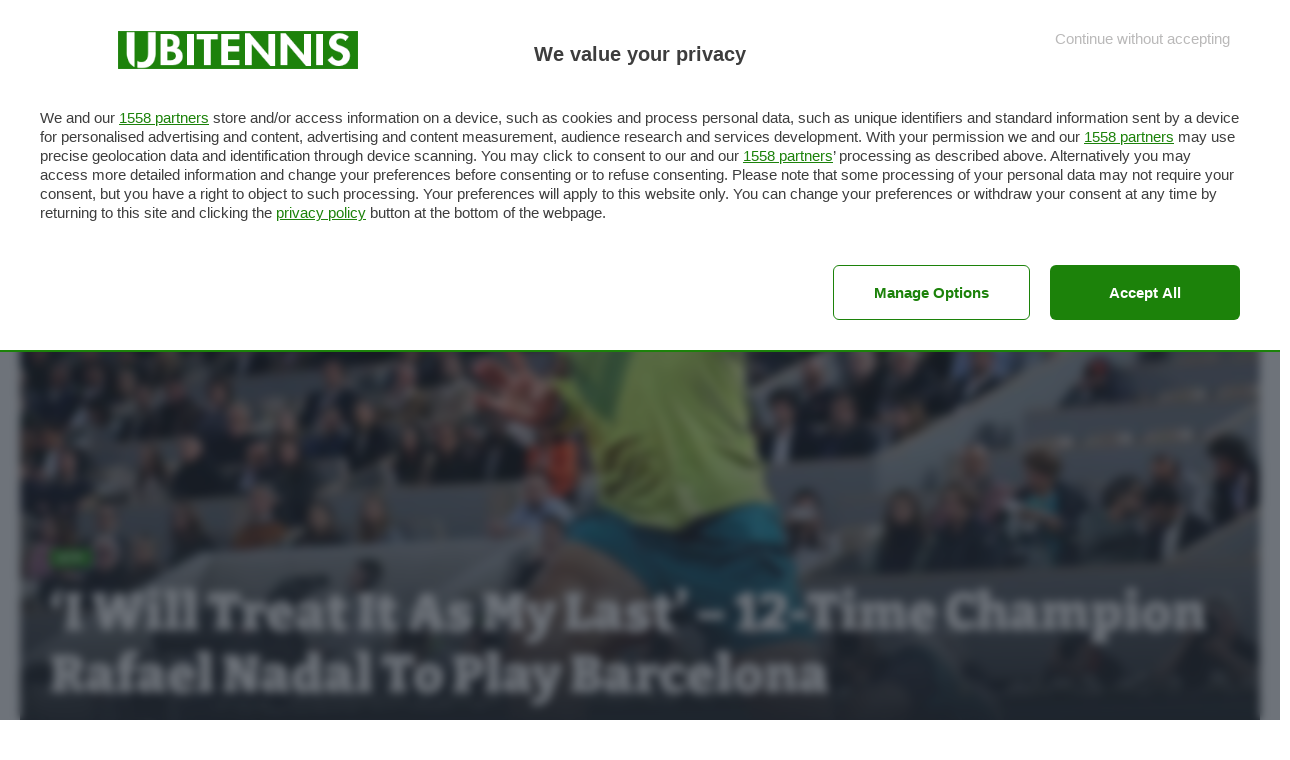

--- FILE ---
content_type: text/html; charset=utf-8
request_url: https://accounts.google.com/o/oauth2/postmessageRelay?parent=https%3A%2F%2Fwww.ubitennis.net&jsh=m%3B%2F_%2Fscs%2Fabc-static%2F_%2Fjs%2Fk%3Dgapi.lb.en.2kN9-TZiXrM.O%2Fd%3D1%2Frs%3DAHpOoo_B4hu0FeWRuWHfxnZ3V0WubwN7Qw%2Fm%3D__features__
body_size: 160
content:
<!DOCTYPE html><html><head><title></title><meta http-equiv="content-type" content="text/html; charset=utf-8"><meta http-equiv="X-UA-Compatible" content="IE=edge"><meta name="viewport" content="width=device-width, initial-scale=1, minimum-scale=1, maximum-scale=1, user-scalable=0"><script src='https://ssl.gstatic.com/accounts/o/2580342461-postmessagerelay.js' nonce="WihdB-kXfH7jD3_tlN1VrQ"></script></head><body><script type="text/javascript" src="https://apis.google.com/js/rpc:shindig_random.js?onload=init" nonce="WihdB-kXfH7jD3_tlN1VrQ"></script></body></html>